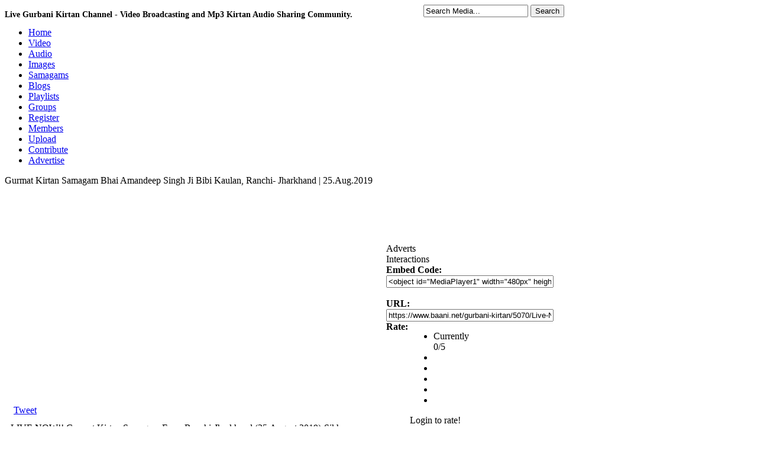

--- FILE ---
content_type: text/html; charset=UTF-8
request_url: https://www.baani.net/gurbani-kirtan/5070/Live-Now-Gurmat-Kirtan-Samagam-Bhai-Amandeep-Singh-Ji-Bibi-Kaulan-Ranchi-Jharkhand-25-Aug-2019/
body_size: 5333
content:
<!DOCTYPE html PUBLIC "-//W3C//DTD XHTML 1.0 Transitional//EN" "http://www.w3.org/TR/xhtml1/DTD/xhtml1-transitional.dtd">
<html xmlns="http://www.w3.org/1999/xhtml" lang="en">
<head>
<meta http-equiv="Content-Type" content="text/html; charset=utf-8" />
<title>Gurmat Kirtan Samagam Bhai Amandeep Singh Ji Bibi Kaulan, Ranchi- Jharkhand | 25.Aug.2019</title>
<meta name="keywords" content=" | gurbani kirtan" />
<meta name="description" content="gurbani kirtan LIVE NOW!! Gurmat Kirtan Samagam From Ranchi-Jharkhand (25.August.2019)-Sikh #GurbaniKirtan - Live Kirtan Broadcasting by http://www.Baani.Net Baani." />

<meta name="apple-itunes-app" content="app-id=963585210"/>
<meta name="google-play-app" content="app-id=com.BaaniNet.BaaniLive"/>

<meta property="og:url"           content="http://www.baani.net" />
<meta property="og:type"          content="website" />
<meta property="og:title"         content="Live Gurbani Kirtan and Audio mp3 recordings - Baani.Net" />
<meta property="og:description"   content="Live gurbani kirtan streaming and recorded keertan video and mp3 audio for katha, kirtan, dharna, akhand kirtan, nitnem and simran in all gurbani kirtan music styles. Live stream your sikh, sikhism and gurbani samagam and other bani events." />
<meta property="og:image"         content="https://www.baani.net/thumbs/UkzqMbyjEtc" />

<script type="text/javascript" src="https://www.baani.net/hrjt/jquery.min.js" ></script>
<script type="text/javascript" src="https://www.baani.net/live/swfobject.js"></script>
<script type="text/javascript" src="https://www.baani.net/live/liveplay.js"></script>

<script type="text/javascript" src="https://www.baani.net/hrjt/mediaelement-and-player.min.js"></script>
<link href="https://www.baani.net/hrjt/mediaelementplayer.min.css" rel="stylesheet" />
<link href="https://www.baani.net/hrjt/mejs-skins.css" rel="Stylesheet" />

<script type="text/javascript" src="https://www.baani.net/js/motionpack.js"></script>
<script type="text/javascript" src="https://www.baani.net/cufon/cufon-yui.js"></script>
<script type="text/javascript" src="https://www.baani.net/cufon/cufon-replace.js"></script>
<script type="text/javascript" src="https://www.baani.net/cufon/penti_900.font.js"></script>

<link rel='stylesheet' type='text/css' href='https://www.baani.net/templates/frontend/baani/stylesheet.css' />
<link rel='stylesheet' type='text/css' href='https://www.baani.net/templates/frontend/baani/stylesheet_stars.css' />
<link href='https://www.baani.net/favicon.ico' rel='icon' type='image/x-icon' />
  <script src="https://code.jquery.com/jquery-2.2.4.min.js"></script>
<script src="https://www.baani.net/videojs/video.min.js"></script>
<link href="https://www.baani.net/videojs/default.css" rel="stylesheet">
<link href="https://www.baani.net/videojs/icons.css" rel="stylesheet">  
<!--[if lte IE 6]>
<link rel='stylesheet' type='text/css' href='https://www.baani.net/templates/frontend/baani/stylesheet_ie6.css' />
<![endif]-->

<!--[if lt IE 7]>
 		<div class='aligncenter'><a href="http://www.microsoft.com/windows/internet-explorer/default.aspx?ocid=ie6_countdown_bannercode"><img src="http://storage.ie6countdown.com/assets/100/images/banners/warning_bar_0000_us.jpg"border="0"></a></div>
<![endif]-->
  <!--[if lt IE 9]>
		<script src="cufon/html5.js"></script>
 		<link rel="stylesheet" href="ie.css">
<![endif]-->
	
<!--[if IE]>
<style>
fieldset {
position: relative;
}
legend {
position: absolute;
top: -.5em;
left: .2em;
}
.form_box {
padding-top:10px;
}
form {
   display: inline; 
   margin: 0; 
}
</style>
<![endif]-->


<script type="text/javascript">
	var base_url = "https://www.baani.net/";
	var base =  "https://www.baani.net/";
</script>
<script type="text/javascript" language="JavaScript" src="https://www.baani.net/js/functions.js"></script>
<script type="text/javascript" language="JavaScript" src="https://www.baani.net/js/ajax_tabs.js"></script>


</head>
<body>

    <div id="fb-root"></div>
    <!--
    <script type="text/javascript">(function(d, s, id) {
  var js, fjs = d.getElementsByTagName(s)[0];
  if (d.getElementById(id)) return;
  js = d.createElement(s); js.id = id;
  js.src = "//connect.facebook.net/en_US/all.js#xfbml=1";
  fjs.parentNode.insertBefore(js, fjs);
}(document, 'script', 'facebook-jssdk'));</script>
-->
    <script async defer crossorigin="anonymous" src="https://connect.facebook.net/en_GB/sdk.js#xfbml=1&version=v20.0&appId=212887795415716" nonce="JEGCPyI0"></script>

<div id='container'>
<div style="float:left;"><h1 style="font-size:14px;">Live Gurbani Kirtan Channel - Video Broadcasting and Mp3 Kirtan Audio Sharing Community.</h1></div>
<div id='wrapper'>
<div id='top_search'>
<div style="padding:5px 0px 0px 20px;float:left;"><div class="g-plusone" data-size="medium" data-href="http://www.baani.net"></div></div>
<div class="fb-like" data-href="http://www.baani.net/" data-send="true" data-layout="button" data-width="80" data-show-faces="false" data-colorscheme="dark"  data-size="small" style="float:left;padding:5px 10px 0px 0px;width:90px"></div>

<script type="text/javascript">
  (function() {
    var po = document.createElement('script'); po.type = 'text/javascript'; po.async = true;
    po.src = 'https://apis.google.com/js/plusone.js';
    var s = document.getElementsByTagName('script')[0]; s.parentNode.insertBefore(po, s);
  })();
</script>

 <form action="https://www.baani.net/search/" method="post" enctype="multipart/form-data" style='display: inline; margin: 0;'>
    	<input type='text' name="search" value='Search Media...' class='top_input' onfocus="if (this.value == 'Search Media...')this.value='';" />
        <input type="hidden" name="submit" />
        <input type="submit" class='top_btn' name="submit" value="Search" />
    </form>

</div>
<div style="height:1px;"></div>
<!-- Start banner and tabs2 -->
<div id='banner' >

</div>
<div id='tabs'>
        <ul>
            <li><a href='https://www.baani.net' ><span style='background:none;'>Home</span></a></li>
            <li><a href='https://www.baani.net/gurbani-shabad-kirtan-videos/' ><span>Video</span></a></li>
            <li><a href='https://www.baani.net/gurbani-kirtan-mp3-audios/' ><span>Audio</span></a></li>
            <li><a href='https://www.baani.net/gurmat-sikh-photos/' ><span>Images</span></a></li>
            <li><a href='https://www.baani.net/gurmat-kirtan-samagam/' ><span>Samagams</span></a></li>
            <li><a href='https://www.baani.net/blogs/' ><span>Blogs</span></a></li>
            <li><a href='https://www.baani.net/playlists/' ><span>Playlists</span></a></li>
            <li><a href='https://www.baani.net/groups/' ><span>Groups</span></a></li>
                        <li><a href='https://www.baani.net/signup/' ><span>Register</span></a></li>
                        <li><a href='https://www.baani.net/memberlist/' ><span>Members</span></a></li>
            <li><a href='https://www.baani.net/submit/' ><span>Upload</span></a></li>
            <li><a href='https://www.baani.net/contribute.php'><span>Contribute</span></a></li>
            <li><a href='https://www.baani.net/advertise.php'><span>Advertise</span></a></li>
        </ul>
    </div>

<!-- End banner and tabs -->

<!-- Start content -->
<div id='content'>
<table cellpadding='0' cellspacing='0'><tr>
<td colspan="2">

<script language="JavaScript" type="text/javascript" src="https://www.baani.net/js/prototype.js"></script>
<script type="text/javascript">
	var media_id = "5070";
	var is_logged_in = "";
	var base = "https://www.baani.net/";
</script>

<div class='border' style="width:645px;">
<div class='maintitle'>Gurmat Kirtan Samagam Bhai Amandeep Singh Ji Bibi Kaulan, Ranchi- Jharkhand | 25.Aug.2019</div>
<div class='main_content'>

<!-- video start -->
<center>
      <iframe frameborder="0" scrolling="no" marginheight="0" marginwidth="0" width="640" height="360" type="text/html" src="https://www.youtube.com/embed/UkzqMbyjEtc?autoplay=0&fs=0&iv_load_policy=3&showinfo=0&rel=0&cc_load_policy=0&start=0&end=0&origin=https://www.youtube.com/baaninet1"></iframe>
  </center>


<!-- video end -->
<div style="width:500px;height:20px;margin:10px 0px 10px 15px">
 <div style="width:80px;float:left">
  <div class="g-plusone" data-size="medium"></div>
    </div>

  <div style="width:100px;float:left">
   <a href="https://twitter.com/share" class="twitter-share-button">Tweet</a>
   <script type="text/javascript" src="http://platform.twitter.com/widgets.js"></script>
  </div>
  <div style="width:100px;float:left;">
   <div class="fb-like" data-href="https://www.baani.net/media/5070/Live-Now-Gurmat-Kirtan-Samagam-Bhai-Amandeep-Singh-Ji-Bibi-Kaulan-Ranchi-Jharkhand-25-Aug-2019" data-send="false" data-layout="button_count" data-width="300" data-show-faces="false" data-colorscheme="dark"></div>
  </div>
</div>
<div style="margin:10px;">
LIVE NOW!! Gurmat Kirtan Samagam From Ranchi-Jharkhand (25.August.2019)-Sikh #GurbaniKirtan - Live Kirtan Broadcasting by http://www.Baani.Net Baani.<br /><br/>



<div class='border'>
<div class='maintitle'>About This File</div>
<div class='main_content'>
<div style="margin:10px 10px 10px 10px;">
<div class='media_user_details' style='margin: -8px -8px 0px -8px;'>
<img src="https://www.baani.net/avatars/no_image.gif" alt='' /><div><b><a href="https://www.baani.net/profile/matharu/">matharu</a></b><br />
Joined: 2009-04-11 13:45:56<br />
Media: <a href="https://www.baani.net/profile_media/matharu/">1645</a><br /></div>
<br style='clear: both; display:none;' />
</div>

<div class="media_info">
<table cellpadding="0" cellspacing="0" style="width:100%;">
<tr><td><b>Artist:</b></td><td>N/A</td></tr>
<tr><td><b>Title/Venue:</b></td><td>N/A</td></tr>
<tr><td><b>Runtime:</b></td><td>0</td></tr>
<tr><td><b>Size:</b></td><td>0</td></tr>
<tr><td><b>Added:</b></td><td>2019-08-25 10:44:13</td></tr>
<tr><td><b>Views:</b></td><td>1117</td></tr>
</table><br />

<b>Category:</b>   <a href="https://www.baani.net/c/15/Raagi_Kirtan/">Raagi Kirtan</a> <br />


<table cellpadding="0" cellspacing="0" style="width:100%;">
    <tr>
        <td style="width:1%;padding-right:5px;" nowrap="nowrap"><b>Tags:</b></td>
        <td><a href="https://www.baani.net/search//"></a> </td>
    </tr>
</table>
</div><br />

</div>
</div></div>
<br/>






</div>
</div>
<br />

<div class="media_options" style="width:580px;margin-left:10px;">
<div style="text-align:center">
<table cellpadding="0" cellspacing="0" align="center" class="media_icons">
<tr>
	<td><img src='https://www.baani.net/images/frontend/baani/med_opts_fav.gif' alt='' /> <a href="javascript: void(0);" onclick="addToFavorites('5070'); return false;">Add To Favorites</a></td>
    <td><img src='https://www.baani.net/images/frontend/baani/med_opts_plist.gif' alt='' /> <a href="javascript: void(0);" onclick="addToPlaylist('5070'); return false;">Add To Playlist</a></td>
    <td><img src='https://www.baani.net/images/frontend/baani/med_opts_group.gif' alt='' /> <a href="javascript: void(0);" onclick="addToGroup('5070'); return false;">Add To Group</a></td>
</tr>
<tr>
	    <td></td>
    <td><img src='https://www.baani.net/images/frontend/baani/med_opts_sbookmark.gif' alt='' /> <a href="javascript: void(0);" onClick="toggleDisplay('social_bookmark');">Share / Bookmark</a></td>
    <td><img src='https://www.baani.net/images/frontend/baani/med_opts_flag.gif' alt='' /> <a href="javascript: void(0);" onClick="toggleDisplay('inappropriate');">Flag As Inappropriate</a></td>
</tr>
</table>
</div>

<div id="addToGroupContainer" style="display:none; padding-top:8px;">
<fieldset class="form_box">
<legend>Add Media To Group</legend>
    <div id="addToGroupResult" style="display:none;text-align:center;padding-bottom:2px;"></div>
    <div id="addToGroupDiv" style="display:none;text-align:center;padding:2px;">Loading...</div>
</fieldset>
</div>

<div id="addToPlaylistContainer" style="display:none; padding-top:8px;">
<fieldset class="form_box">
<legend>Add Media To Playlist</legend>
    <div id="addToPlaylistResult" style="display:none;text-align:center;padding-bottom:2px;"></div>
    <div id="addToPlaylistDiv" style="display:none;text-align:center;padding:5px;">Loading...</div>
</fieldset>
</div>

<div id="addToFavoritesResult" style="display:none; padding-top:8px;">
<fieldset class="form_box">
<legend>Add Media To Favorites</legend>
    <div id="addToFavoritesResultMsg" style="display:none;text-align:center;padding:5px;"></div>
</fieldset>
</div>
<div id="inappropriate" style='display:none; padding-top:8px;'>
<fieldset class="form_box">
<legend>Flag Media As Inappropriate</legend>
    <div id="flagMediaResult" style="display:none;text-align:center;padding-bottom:2px;"></div>
    <div id="flagMediaDiv" style="display:block;text-align:center;padding:5px;">
    	Please select your reason for flagging this video as inappropriate from the dropdown below.<br /><br />
        <form name='inapp' method="post" id="media_inappropriate" style='display: inline; margin: 0;'>
        <input name="file_id" type="hidden" value="5070" />
        <select name="reason">
            <option value="">- Select A Reason -</option>
            <option value="Sexually Explict">Sexually Explicit</option>
            <option value="Mature">Mature (Over 18 Only) Content</option>
            <option value="Graphic Violence">Graphic Violence</option>
            <option value="Unrelated">Unrelated</option>
        </select>&nbsp;&nbsp;<input class="button" type="submit" value='Flag This File' onclick='flagMedia("5070"); return false;' />
        </form>
    </div>
</fieldset>
</div>

<div id="social_bookmark" style='display:none; padding-top:8px;'>
<fieldset class="form_box">
<legend>Social Bookmark</legend>
    <div id="sendToFriendDiv" style="display:block;padding:5px;text-align:center;"><a href="http://www.digg.com/submit?phase=2&url=https://www.baani.net/media/5070/Live-Now-Gurmat-Kirtan-Samagam-Bhai-Amandeep-Singh-Ji-Bibi-Kaulan-Ranchi-Jharkhand-25-Aug-2019/&title=Gurmat Kirtan Samagam Bhai Amandeep Singh Ji Bibi Kaulan, Ranchi- Jharkhand | 25.Aug.2019" target="_blank"><img src="https://www.baani.net/images/share_icons/digg.png" style="border:0;" /></a> <a href="http://www.digg.com/submit?phase=2&url=https://www.baani.net/media/5070/Live-Now-Gurmat-Kirtan-Samagam-Bhai-Amandeep-Singh-Ji-Bibi-Kaulan-Ranchi-Jharkhand-25-Aug-2019/&title=Gurmat Kirtan Samagam Bhai Amandeep Singh Ji Bibi Kaulan, Ranchi- Jharkhand | 25.Aug.2019" target="_blank">Digg</a>&nbsp;
<a href="http://del.icio.us/post?url=https://www.baani.net/media/5070/Live-Now-Gurmat-Kirtan-Samagam-Bhai-Amandeep-Singh-Ji-Bibi-Kaulan-Ranchi-Jharkhand-25-Aug-2019/&title=Gurmat Kirtan Samagam Bhai Amandeep Singh Ji Bibi Kaulan, Ranchi- Jharkhand | 25.Aug.2019" target="_blank"><img src="https://www.baani.net/images/share_icons/delicious.png" style="border:0;" /></a> <a href="http://del.icio.us/post?url=https://www.baani.net/media/5070/Live-Now-Gurmat-Kirtan-Samagam-Bhai-Amandeep-Singh-Ji-Bibi-Kaulan-Ranchi-Jharkhand-25-Aug-2019/&title=Gurmat Kirtan Samagam Bhai Amandeep Singh Ji Bibi Kaulan, Ranchi- Jharkhand | 25.Aug.2019" target="_blank">del.icio.us</a>&nbsp;
<a href="http://www.furl.net/storeIt.jsp?u=https://www.baani.net/media/5070/Live-Now-Gurmat-Kirtan-Samagam-Bhai-Amandeep-Singh-Ji-Bibi-Kaulan-Ranchi-Jharkhand-25-Aug-2019/&t=Gurmat Kirtan Samagam Bhai Amandeep Singh Ji Bibi Kaulan, Ranchi- Jharkhand | 25.Aug.2019" target="_blank"><img src="https://www.baani.net/images/share_icons/furl.png" style="border:0;" /></a> <a href="http://www.furl.net/storeIt.jsp?u=https://www.baani.net/media/5070/Live-Now-Gurmat-Kirtan-Samagam-Bhai-Amandeep-Singh-Ji-Bibi-Kaulan-Ranchi-Jharkhand-25-Aug-2019/&t=Gurmat Kirtan Samagam Bhai Amandeep Singh Ji Bibi Kaulan, Ranchi- Jharkhand | 25.Aug.2019" target="_blank">Furl</a>&nbsp;
<a href="http://www.reddit.com/submit?url=https://www.baani.net/media/5070/Live-Now-Gurmat-Kirtan-Samagam-Bhai-Amandeep-Singh-Ji-Bibi-Kaulan-Ranchi-Jharkhand-25-Aug-2019/&title=Gurmat Kirtan Samagam Bhai Amandeep Singh Ji Bibi Kaulan, Ranchi- Jharkhand | 25.Aug.2019" target="_blank"><img src="https://www.baani.net/images/share_icons/reddit.png" style="border:0;" /></a> <a href="http://www.reddit.com/submit?url=https://www.baani.net/media/5070/Live-Now-Gurmat-Kirtan-Samagam-Bhai-Amandeep-Singh-Ji-Bibi-Kaulan-Ranchi-Jharkhand-25-Aug-2019/&title=Gurmat Kirtan Samagam Bhai Amandeep Singh Ji Bibi Kaulan, Ranchi- Jharkhand | 25.Aug.2019" target="_blank">reddit</a>&nbsp;
<a href="http://www.stumbleupon.com/submit?url=https://www.baani.net/media/5070/Live-Now-Gurmat-Kirtan-Samagam-Bhai-Amandeep-Singh-Ji-Bibi-Kaulan-Ranchi-Jharkhand-25-Aug-2019/&title=Gurmat Kirtan Samagam Bhai Amandeep Singh Ji Bibi Kaulan, Ranchi- Jharkhand | 25.Aug.2019" target="_blank"><img src="https://www.baani.net/images/share_icons/stumbleupon.gif" style="border:0;" /></a> <a href="http://www.stumbleupon.com/submit?url=https://www.baani.net/media/5070/Live-Now-Gurmat-Kirtan-Samagam-Bhai-Amandeep-Singh-Ji-Bibi-Kaulan-Ranchi-Jharkhand-25-Aug-2019/&title=Gurmat Kirtan Samagam Bhai Amandeep Singh Ji Bibi Kaulan, Ranchi- Jharkhand | 25.Aug.2019" target="_blank">StumbleUpon</a></div>
</fieldset>
</div>

</div><br />
<div style="width:580px;padding-left:40px;">
<span style="float:right;"><a href="https://www.baani.net/media_responses_list&file_id=5070">View All</a> | <a href="https://www.baani.net/submit&resp_id=5070">Post a Media Response</a></span><div style="font-size:14px; font-weight:bold;">Media Responses (0)</div><br />
<div>
<center>This media file has no responses. Be the first to <a href="https://www.baani.net/submit&resp_id=5070">Post a Media Response</a>.</center>
</div><br />

<span style="float:right;"><a href="https://www.baani.net/comments/5070/Live-Now-Gurmat-Kirtan-Samagam-Bhai-Amandeep-Singh-Ji-Bibi-Kaulan-Ranchi-Jharkhand-25-Aug-2019/">View All Comments</a></span><div style="font-size:14px; font-weight:bold;">Comments (0)</div>


<div id="div_display_comments">
</div>

<div style="font-size:14px; font-weight:bold;">Add Comment</div>
<div id="div_main_comment">Loading Comment Box..</div>

</div>
</td>
<td id='media_nav'>

<div class='border' style="width:320px;">
<div class='maintitle'>Adverts</div>
<div class='main_content'>

<script language='JavaScript' type='text/javascript' src='http://advert.baani.net/adx.js'></script>
<!--
<script async src="https://pagead2.googlesyndication.com/pagead/js/adsbygoogle.js?client=ca-pub-2563288405806314"
        crossorigin="anonymous"></script>
<ins class="adsbygoogle"
     style="display:block"
     data-ad-client="ca-pub-2563288405806314"
     data-ad-slot="5070001314"
     data-ad-format="auto"
     data-full-width-responsive="true"></ins>
<script>
    (adsbygoogle = window.adsbygoogle || []).push({});
</script>
--></div></div>


<div class='border'>
    <div class='maintitle'>Interactions</div>
    <div class='main_content'>

        <div class="media_info_box">
        <b>Embed Code:</b><br />
        <input name="embed" type="text" style="width:275px;" value="&lt;object id=&quot;MediaPlayer1&quot; width=&quot;480px&quot; height=&quot;400px&quot; classid=&quot;CLSID:22D6F312-B0F6-11D0-94AB-0080C74C7E95&quot; codebase=&quot;http://activex.microsoft.com/activex/controls/mplayer/en/nsmp2inf.cab#Version=6,0,02,902&quot; standby=&quot;Loading Microsoft Windows Media Player components...&quot; type=&quot;application/x-oleobject&quot;&gt;&lt;param name=&quot;src&quot; value=&quot;https://www.baani.net/play.php?id=5070.asx&quot;&gt;&lt;param name=&quot;animationatStart&quot; value=&quot;false&quot;&gt;&lt;param name=&quot;transparentatStart&quot; value=&quot;true&quot;&gt;&lt;param name=&quot;autoStart&quot; value=&quot;false&quot;&gt;&lt;param name=&quot;showControls&quot; value=&quot;true&quot;&gt;&lt;embed type=&quot;application/x-mplayer2&quot; pluginspage=&quot;http://www.microsoft.com/Windows/MediaPlayer/&quot; src=&quot;https://www.baani.net/play.php?id=5070.asx&quot; AutoStart=&quot;false&quot; ShowStatusBar=&quot;1&quot; volume=&quot;-1&quot; height=&quot;400px&quot; width=&quot;480px&quot;&gt;&lt;/embed&gt;&lt;/object&gt;" /><br /><br />

        <b>URL:</b><br />
        <input name="url" type="text" style="width:275px;" value="https://www.baani.net/gurbani-kirtan/5070/Live-Now-Gurmat-Kirtan-Samagam-Bhai-Amandeep-Singh-Ji-Bibi-Kaulan-Ranchi-Jharkhand-25-Aug-2019/" />
        </div>

    <table cellspacing="0" cellpadding="0" style='width:100%;'>
    <tr>
    <td valign="top" style="width:40px;"><b>Rate:</b></td>
    <td style="text-align:left;"><div id="media_rating"><div id="unit_long5070"><ul class="unit-rating" style="width:75px;"><li class="current-rating" style="width:0px;">Currently 0/5</li><li class="r1-unit"></li><li class="r2-unit"></li><li class="r3-unit"></li><li class="r4-unit"></li><li class="r5-unit"></li></ul></div><div class="small_desc" id="rating_text">Login to rate!</div></div></td>
    </tr>
    </table><br />

    <div class="media_info_box" style="text-align:center">
    Comments: <a href="https://www.baani.net/comments/5070/Live-Now-Gurmat-Kirtan-Samagam-Bhai-Amandeep-Singh-Ji-Bibi-Kaulan-Ranchi-Jharkhand-25-Aug-2019/">0</a> | Favorited: 0 times
    </div>
    </div>
</div><br />


<div class="shadetabs">
<ul id="maintab">
<li class="selected"><a href="https://www.baani.net/common/ajax_tabs/media_tabs.php?action=related&term=Gurmat Kirtan Samagam Bhai Amandeep Singh Ji Bibi Kaulan, Ranchi- Jharkhand | 25.Aug.2019" rel="ajaxcontentarea">Related Media</a></li>
<li><a href="https://www.baani.net/common/ajax_tabs/media_tabs.php?action=user&mid=11" rel="ajaxcontentarea">More From User</a></li>
</ul>
</div>

<div id="ajaxcontentarea" class="contentstyle" style="overflow:auto; height:300px; width: 280px;"></div>

<script type="text/javascript">
var index_media = new ddajaxtabs("maintab", "ajaxcontentarea")
index_media.setpersist(true)
index_media.setselectedClassTarget("linkparent")
index_media.init()
</script>

</td>


<script language="JavaScript" type="text/javascript" src="https://www.baani.net/js/show_file.js"></script>
<script language="JavaScript" type="text/javascript" src="https://www.baani.net/js/media_comments.js"></script>

	<script type="text/javascript">
    printCommentReplyForm('main_comment', '');
    fetchComments(media_id, '1');
    </script>



<!-- End content -->
</td>
</tr></table>
 <script type="text/javascript">Cufon.now();</script>
</div>
<!-- End wrapper -->
</div>
<center>
    </center>


<!-- End container -->
</div>

<!-- Footer box -->
<div id='footer_box'>
<div class='wrapper'>
<div class='copyright'></div>
    <a href="https://www.baani.net/rss_feeds/">RSS Feeds</a> &middot;
    <a href="https://www.baani.net/list_links/">Links</a> &middot; 
	<a href="https://www.baani.net/about.php">About Us</a> &middot; 
    <a href="https://www.baani.net/privacy.php">Privacy Policy</a> &middot; 
    <a href="https://www.baani.net/terms.php">Terms Of Use</a> &middot; 
    <a href="https://www.baani.net/advertise.php">Advertise</a>
<div>(c) 2009-2022 copyright. All rights reserved by Mata Sahib Kaur Ji&nbsp;&nbsp;|&nbsp;&nbsp;138.201.121.45</div>
</div>
</div>

<!-- End footer box -->


 <script  type="text/javascript" >
     /*
 //google ad code
var _gaq = _gaq || [];
_gaq.push(['_setAccount', 'UA-8044030-1']);
_gaq.push(['_trackPageview']);
(function() {
    var ga = document.createElement('script'); ga.type = 'text/javascript'; ga.async = true;
    ga.src = ('https:' == document.location.protocol ? 'https://ssl' : 'http://www') + '.google-analytics.com/ga.js';
    var s = document.getElementsByTagName('script')[0]; s.parentNode.insertBefore(ga, s);
})();
*/
 </script>


</body>
</html>

--- FILE ---
content_type: text/html; charset=utf-8
request_url: https://accounts.google.com/o/oauth2/postmessageRelay?parent=https%3A%2F%2Fwww.baani.net&jsh=m%3B%2F_%2Fscs%2Fabc-static%2F_%2Fjs%2Fk%3Dgapi.lb.en.W5qDlPExdtA.O%2Fd%3D1%2Frs%3DAHpOoo8JInlRP_yLzwScb00AozrrUS6gJg%2Fm%3D__features__
body_size: 158
content:
<!DOCTYPE html><html><head><title></title><meta http-equiv="content-type" content="text/html; charset=utf-8"><meta http-equiv="X-UA-Compatible" content="IE=edge"><meta name="viewport" content="width=device-width, initial-scale=1, minimum-scale=1, maximum-scale=1, user-scalable=0"><script src='https://ssl.gstatic.com/accounts/o/2580342461-postmessagerelay.js' nonce="a-dkslaqkQtyrTPrJpRtwg"></script></head><body><script type="text/javascript" src="https://apis.google.com/js/rpc:shindig_random.js?onload=init" nonce="a-dkslaqkQtyrTPrJpRtwg"></script></body></html>